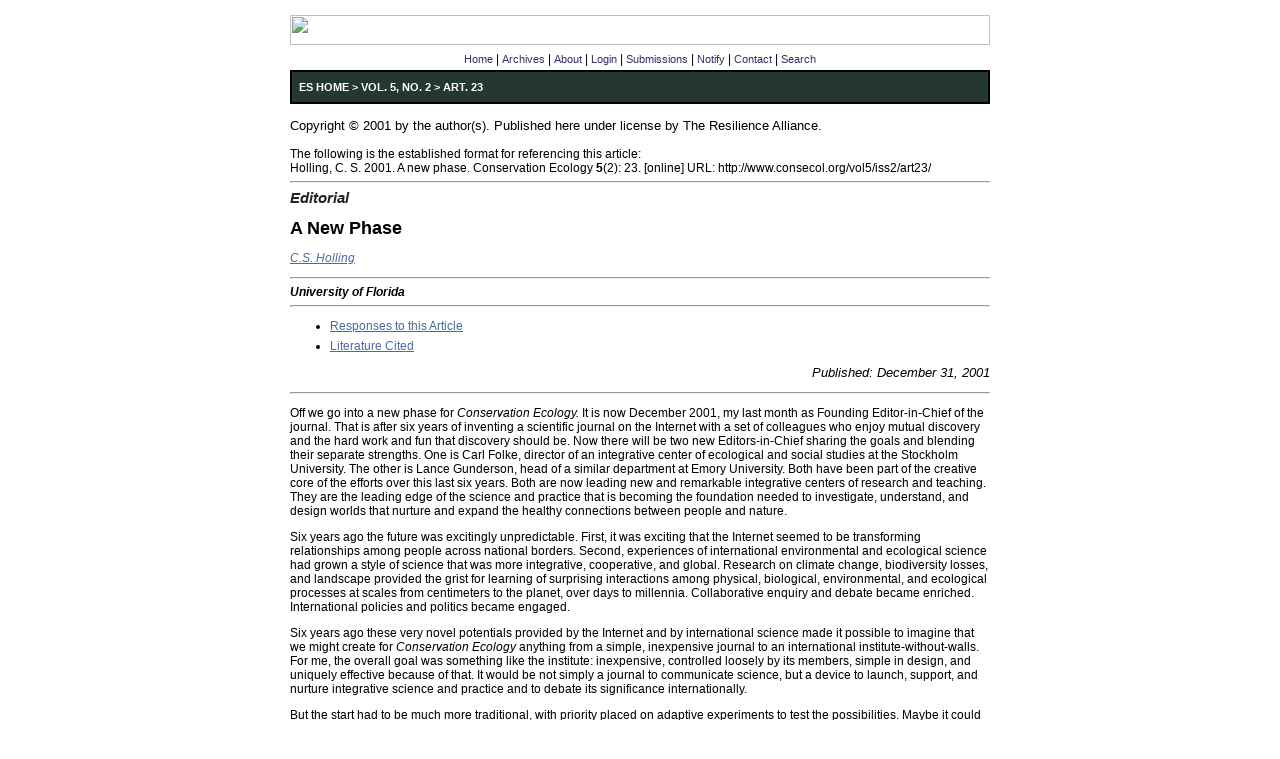

--- FILE ---
content_type: text/html
request_url: https://ecologyandsociety.org/vol5/iss2/art23/
body_size: 7741
content:
<!DOCTYPE html>
<html lang="en">
<head>
	<meta http-equiv="Content-Type" content="text/html;charset=windows-1252" />
	<title>Conservation Ecology: A New Phase</title>
	<link rel="stylesheet" type="text/css" href="/styles/journal.css" />
	<meta name="description" content="Holling, C. 2001. A New Phase. Conservation Ecology 5(2):23. https://doi.org/10.5751/ES-00317-050223" />
	<meta name="keywords" content="" />
	
	<link title="schema(DC)" rel="schema.dc" href="http://purl.org/dc/elements/1.1/" />
	<meta name="dc.publisher" content="The Resilience Alliance" />
	<meta name="dc.identifier" content="doi:10.5751/ES-00317-050223" />
	<meta name="dc.language" scheme="RFC1766" content="en" />
	<meta name="dc.title" lang="en" content="A New Phase" />
	<meta name="dc.date" scheme="W3CDTF" content="2001-12-31" />
	<meta name="dc.source" content="Conservation Ecology, Published online: Dec 31, 2001  | doi:10.5751/ES-00317-050223" />
	<meta name="dc.rights" content="&#169; 2001 by the author(s)" />
	<meta name="dc.creator" content="C. S. Holling" />

	<meta name="citaton_title" content="A New Phase" />
	<meta name="citation_doi" content="doi:10.5751/ES-00317-050223" />
	<meta name="citation_publication_date" content="2001/12/31" />
	<meta name="citation_issn" content="1195-5449" />
	<meta name="citation_journal_title" content="Conservation Ecology" />
	<meta name="citation_volume" content="5" />
	<meta name="citation_issue" content="2" />
	<meta name="citation_author" content="Holling, C. S." />

</head>


<body bgcolor="#FFFFFF" text="#000000" link="#0000FF" vlink="#FF0000" class="published_text">
<a name="top"> </a>
<p />
<!-- ARTICLE CONTENT TABLE WRAPPER -->
<table align="center" class="article_wrapper">
<tr>
<td>



<!-- NEW PAGE IMAGE -->

<center>
	<table class="article_wrapper" border="0" cellpadding="0" cellspacing="0" align="center">
		<tr>
			<td width="100%" valign="top">
				<img width="100%" height="30" src="/include/getdoc.php?vol=5&iss=2&art=23&type=legacy_hit_counter" />
			</td>
		</tr>
	</table>
</center>

<!-- END NEW PAGE IMAGE -->

<!-- NEW HEADER MENU -->
	</td>
</tr>
<tr>
	<td class="article_menu_header">
		<a href="../../../index.php" class="headermenu" target="_top">Home</a> | <a href="../../../archive.php" class="headermenu" target="_top">Archives</a> | <a href="../../../about.php" class="headermenu" target="_top">About</a> | <a href="../../../login.php" class="headermenu" target="_top">Login</a> | <a href="../../../submissions.php" class="headermenu" target="_top">Submissions</a> | <a href="../../../notification.php" class="headermenu" target="_top">Notify</a> | <a href="../../../contact.php" class="headermenu" target="_top">Contact</a> | <a href="../../../search.php" class="headermenu" target="_top">Search</a>
	</td>
</tr>
<tr>
	<td>
<!-- END NEW HEADER MENU -->
<!-- NEW HEADER BAR -->
<table class="article_bar" width="100%" bgcolor="#000000" cellpadding="4" cellspacing="2">
	<tr>
		<td height="22" width="100%" class="header_bar">
			<table border="0" cellpadding="0" cellspacing="0" width="100%">
				<tr>
					<td class="medtext_white">&nbsp;<b><a href="../../../index.php" target="_top" class="link_white">ES Home</a> &gt; <a href="../../../vol5/iss2/" class="link_white" target="_top">Vol. 5, No. 2</a> &gt; Art. 23</b></td>
				</tr>
			</table>
		</td>
	</tr>
</table>
<!-- END NEW HEADER BAR -->

<br />

<font size=-1>Copyright &#169; 2001 by the author(s).  Published here under license by The Resilience Alliance.</font>
<br><br>
The following is the established format for referencing this article:<br>
Holling, C. S. 2001. A new phase. Conservation Ecology <b>5</b>(2): 23. [online] URL: http://www.consecol.org/vol5/iss2/art23/
<br>
<hr>
<span class="proof_section">Editorial</span> 
<p /><span class="proof_title">A New Phase</span><p />
<i><i><a href="#author">C.S. Holling</a></i></i>
<br>
<hr>
<i><b>University of Florida</b></i>
<br>

<!-- TABLE OF CONTENTS -->
<hr><p>
<ul>
<li><a href="#ResponsesToThisArticle">Responses to this Article</a>
<li><a href="#LiteratureCited">Literature Cited</a>
</ul>
<p>

<p align=right><font size=-1><i>Published: December 31, 2001</i></font></p>

<!-- MAIN ARTICLE -->
<hr><p>
Off we go into a new phase for <i>Conservation Ecology.</i> It is now December 2001,
my last month as Founding Editor-in-Chief of the journal. That is after six
years of inventing a scientific journal on the Internet with a set of colleagues
who enjoy mutual discovery and the hard work and fun that discovery should
be. Now there will be two new Editors-in-Chief sharing the goals and blending
their separate strengths. One is Carl Folke, director of an integrative center
of ecological and social studies at the Stockholm University. The other is
Lance Gunderson, head of a similar department at Emory University. Both have
been part of the creative core of the efforts over this last six years. Both
are now leading new and remarkable integrative centers of research and teaching.
They are the leading edge of the science and practice that is becoming the
foundation needed to investigate, understand, and design worlds that nurture
and expand the healthy connections between people and nature.
<p>
Six years ago the future was excitingly unpredictable. First, it was exciting
that the Internet seemed to be transforming relationships among people across
national borders. Second, experiences of international environmental and ecological
science had grown a style of science that was more integrative, cooperative,
and global. Research on climate change, biodiversity losses, and landscape provided
the grist for learning of surprising interactions among physical, biological,
environmental, and ecological processes at scales from centimeters to the planet,
over days to millennia. Collaborative enquiry and debate became enriched. International
policies and politics became engaged.
<p>
Six years ago these very novel potentials provided by the Internet and by international
science made it possible to imagine that we might create for <i>Conservation Ecology</i>
anything from a simple, inexpensive journal to an international institute-without-walls.
For me, the overall goal was something like the institute:  inexpensive, controlled
loosely by its members, simple in design, and uniquely effective because of
that. It would be not simply a journal to communicate science, but a device to
launch, support, and nurture integrative science and practice and to debate
its significance internationally.
<p>
But the start had to be much more traditional, with priority placed on adaptive
experiments to test the possibilities. Maybe it could grow into something oddly
useful: an institute created by a journal, rather than the reverse! And that
is what happened and is happening.
<p>
We chose to start it as a very traditional journal designed to publish peer-reviewed
science and application dealing with understanding the foundations for sustainable
futures; interdisciplinary and integrative. It could be remarkably inexpensive
because the new Internet and the World Wide Web could be combined with the
long traditions of volunteer science and a distinguished Editorial Board. Could
we avoid the smothering limitations of traditional commercial scientific publication?
Could we provide quality published information to a much more diverse community
internationally?
<p> Science had become narrowed by publishing traditions, by beauraucracy, by 
  traditions of granting agencies, and by politics. Not really useful fun any 
  more. Lots of bricks but not much architecture to develop an understanding of 
  interrelationships. Good biology, good physics, good economics, good social 
  science, but not sufficient integrative science and integrative experience. 
<p> So at the same time that <i>Conservation Ecology</i> was being developed, 
  we also launched a research activity to see how far we could go in developing 
  integrative understanding. It was the Resilience Project that involved economists, 
  ecologists, social scientists, and mathematicians from several countries. The 
  MacArthur Foundation, under the aegis of Dan Martin, supported the dozens of 
  workshops, investigations, and publications, acting as it has so often in its 
  role of encouraging novelty as no one else would. The project involved distinguished 
  people who enjoyed the process of mutual discovery as their knowledge of one 
  field encountered similar and different knowledge from other fields. The results 
  have appeared in about 150 papers published in various journals and are now 
  appearing in four books (<a target="_top"  href="http://www.resalliance.org/reports/macarthur_report.pdf">www.resalliance.org/reports/macarthur_report.pdf</a>). 
  Three of those books will speak to specific fields: economics (edited by Perrings 
  and Maler), ecosystem ecology (edited by Gunderson), and regional socio-ecological 
  development (edited by Folke and Berkes). The fourth book is integrative and 
  has just been published (Gunderson and Holling 2001). Its conclusions are also 
  summarized in a paper in <i>Ecosystems</i> (Holling 2001). 
<p>
I loved the whole effort! The puzzles that I had accumulated over the years
became resolved. And the fewer, but deeper and more intriguing, paradoxes that
I had accumulated turned out to provide the foundation for a new understanding
of sustainability. It became clear why and how persistence and extinction,
growth and constancy, evolution and collapse entwined to form a panarchy across
scales. Hierarchy and adaptive cycles can combine to make healthy systems that
can invent and experiment, benefiting from inventions that create opportunity
while being kept safe from those that destabilize because of their nature or
excessive exuberance. When innovation occurs, we can sense its fate. When collapse
looms, we can judge its likelihood. And the timing and kind of responses can
be designed as an act of strategic decision. Sustainability both conserves
and creates. So does biological evolution (Gunderson and Holling 2001). Good
stuff to retire on!
<p> With that experience, two years ago we combined the two experiments <i>-Conservation 
  Ecology</i> and the Resilience Project- into a sustaining, international institute-without-walls. 
  Fifteen groups in North America, Europe, Asia, Africa, and Latin America are 
  providing the funding, in modest annual dues, to establish the Resilience Alliance. 
  It publishes <i>Conservation Ecology</i> now, together with the Ecological Society 
  of America. That is why the journal is free for the more than 11,000 subscribers 
  in over 108 nations. 
<p>
Brian Walker, as Director of the Alliance and its research, has enthusiastically and effectively taken the challenge to move the theoretical developments into tests in regional settings (<a target="_top"  href="http://www.resalliance.org">www.resalliance.org</a>). Theoretical integrative science
and economics blossom with the direction of Steve Carpenter and Buzz Brock.
Adaptive Management flourishes under the inventive and provoking guidance of
Carl Walters. Links with the Millennium Assessment and socio-ecological innovation
grow under the guidance of Carl Folke. Lance Gunderson and Garry Peterson
test the educational results on the Web in a series of international courses.
The critical lectures will grow and evolve in <i>Conservation Ecology</i> as a web-based
program on advanced topics in sustainability theory and practice. Jon Norbert,
as Associate Editor, is starting that in the next issue. Different people,
innovative people in different nations collaborating with a shared vision for
an international program of integrative research, communication, and education.
That is also good stuff to retire on!
<p>
This present issue of <i>Conservation Ecology</i> brings that entire rich discovery
into a new phase. It got its first chance six years ago when Karen Holbrooke,
then Dean of Graduate Studies at the University of Florida, offered $30,000
to start. Since that time, we have increased those funds over one hundred times
as foundations and individuals perceived the progress and saw the relevance.
It provides a base that makes the contribution of the founding group a major
achievement: of Shealagh Pope, Lenore Fahrig, Phil Taylor, Lee Miller, Margaret Shepard, Sam
Scheiner, Geoff Henebry, and now of Allyson Quinlan, and Michelle Lee. Our programmer,
John Brzustowski, controls and develops the expanding software that handles
the secretarial features of the peer review process. When the new media of
the Internet opens possibilities of nontraditional solutions, John is the
one who provides impeccable judgments. That is what happened when we established
the policy to turn all copyrights of papers over to the authors. Why should
a journal now claim ownership of things it did not create, just helped
to publish?
<p> The new Editors-in-Chief and the people working with them will launch new 
  and wonderful experiments. We encourage readers to suggest and launch such efforts 
  themselves, with <i>Conservation Ecology's</i> help where feasible. 
<p> The present issue ends this phase in such a fine way. It is the longest issue 
  to date. There are two Special Features. One relates the experiences of people 
  working in association with CGIAR, the set of international laboratories concerned 
  with agricultural development. Those laboratories were launched back when the 
  Rice Research Institute initiated the Green Revolution. World Bank and the Rockefeller 
  Foundation have been major supporters. Now there are new opportunities for innovation 
  in agricultural production that need the insights and knowledge of the poor 
  and not those of rich, industrial agriculture. Some of those are suggested in 
  an earlier Special Feature on the Promises and Risks of Genetically Modified 
  Crops (<i>Conservation Ecology</i> <b>4</b>(1). [Online] URL: <a target="_top" href="../../../vol4/iss1"> 
  http://www.consecol.org/vol4/iss1</a>). 
<p>
A transformation is also occurring that adds the larger scales of integrated
resource development to the more traditional emphasis on agriculture production.
That is what the Special Feature on Integrated Natural Resource Management
does. Jeffrey Sayer and Bruce Campbell have mobilized the active people in
the field to discuss their discoveries and challenges. It is another example,
like <i>Conservation Ecology,</i> the Resilience Alliance, and the Millennium Ecosystem
Program, in which new directions open where interactions among people, science,
and policy become as important as production alone.
<p>
The other Special Feature in this issue is a jewel that has long intrigued
me. Lee Gass has been the innovator and creator of this Special Feature on
Interactive Education. His history leading to the content of this special
feature soon will be recognized by his selection as one of two University
Professors of the Year by the Council on Advancement of Post Secondary Education
in the United States and Canada. Lee is one of those people who cannot separate
research, discovery, communication, teaching, and learning. All are the same
to him. And all are enriched because he structures them together, with rich
and wonderful conversations and revelations along the way. He and his colleagues
present his discoveries in this Special Feature.
<p>
I had even hoped that we would have a third Special Feature, of fundamental research
showing how the web can be used to make the complex simple. But that will have
to wait for the next issue. The Feature includes eight papers selected for
the Ralf Yorque Memorial Prize Competition. One year ago we advertised that
awards of $3,000 for first place and $2,000 for second place, would go to the
authors of effective papers that employ the unique advantages of electronic
publishing to communicate, simply and elegantly, a specific example of complex
science or complex policy to a broad audience.
<p>
We wanted to see our authors offer elegant science and novel ideas for making
the complex simple on the web. We wanted help from researchers and practitioners
who would like to push the limits of how scholarly research is communicated
and conducted. We already do have modest examples of on-line surveys that
compile results on the fly, of downloadable models, of web-enabled dialogues
among young scholars, of ongoing reader dialogues responding to specific papers,
of GIS data sets, and of the liberal use of color graphics. But we wanted our
subscribers to be part of a bolder effort to invent and test new approaches.
These papers are close to final revision and eight will appear in the next
issue. Watch for them. The science is fascinating, as are the modes of communications
.
<p>
My comments on these Special Features are a fine way for me to end these six
years of exploration of the Internet, of integrative science, learning, and
communication. I am indebted to all who have helped because they are part of
the discoveries we have made. Preeminently Ilse Holling was one of those. She
experienced and shared the total discoveries I describe, but also the barriers
and blocks whose removal led us to this point. They have created a new opportunity
for understanding.
<p>

<!-- RESPONSES (DO NOT EDIT) -->
<hr>
<a name="ResponsesToThisArticle"></a>
<p /><center><span class="heading1">RESPONSES TO THIS ARTICLE</span></center><p />
<p>
Responses to this article are invited. If accepted for publication, your response 
will be hyperlinked to the article. To submit a comment, follow 
<a href="../../../responses.php?mode=add&articleid=317" target="_top">this link</a>. To read 
comments already accepted, follow <a href="../../../responses.php?articleid=317" target="_top">this link</a>.
<p>

<!-- LITERATURE CITED -->
<a name="LiteratureCited"></a>
<hr><p>
<p /><center><span class="heading1">LITERATURE CITED</span></center><p />
<p>
<b>Gunderson, L., and C. S. Holling.</b> 2001. <i>Panarchy; understanding transformations
in systems of humans and nature.</i> Island Press, Washington, D.C., USA.
<p>
<b>Holling, C. S.</b> 2001. Understanding the complexity of economic, ecological and social
systems. <i>Ecosystems</i> <b>4</b>:390-405.
<p>

<!-- CORRESPONDENT AUTHOR INFORMATION (DO NOT EDIT) -->
<hr>
<a name="author"></a>
<b>Address of Correspondent:</b><br>
C.S. Holling
<br>
Department of Zoology
<br>University of Florida
<br>223 Bartram Hall
<br>Gainesville, Florida 32611-2009 USA
<br>
Phone: (352) 543-6955<br>Fax: (352) 392-3704<br><a href="mailto:holling@zoo.ufl.edu">holling@zoo.ufl.edu</a><br>
<p>
<!-- NAVIGATION BUTTONS -->
<hr>
<br>
<p align="right">
	<a href="#top">
		<img src="../../../images/uparrow.gif" border="0" width="15" height="15" />
	</a>
<p />
<!-- NEW HEADER MENU -->
	</td>
</tr>
<tr>
	<td class="article_menu_header">
		<a href="../../../index.php" class="headermenu" target="_top">Home</a> | <a href="../../../archive.php" class="headermenu" target="_top">Archives</a> | <a href="../../../about.php" class="headermenu" target="_top">About</a> | <a href="../../../login.php" class="headermenu" target="_top">Login</a> | <a href="../../../submissions.php" class="headermenu" target="_top">Submissions</a> | <a href="../../../notification.php" class="headermenu" target="_top">Notify</a> | <a href="../../../contact.php" class="headermenu" target="_top">Contact</a> | <a href="../../../search.php" class="headermenu" target="_top">Search</a>
	</td>
</tr>
<tr>
	<td>
<!-- END NEW HEADER MENU -->
<p />
</td>
</tr>
</table>
<!-- END ARTICLE CONTENT TABLE WRAPPER -->
</body>
</html>

--- FILE ---
content_type: text/css
request_url: https://ecologyandsociety.org/styles/journal.css
body_size: 3783
content:
@import url('/srv/ajax_dlg.css');
/*
 * $Id: journal.css,v 1.3 2014/06/02 15:00:38 pmorrill Exp $
 * RA Publishing System 1.0 Beta
 * (c) 2006 The Resilience Alliance
 * http://www.resalliance.org/
 *
 * include/journal.css
 * cascading stylesheet for OJS
*/


html, body, td {
	font-family: Verdana,Arial,Helvetica; 
	font-size: 12px;
}
html.ms { overflow: hidden; }

textarea {
	font-family: Arial,Helvetica,Verdana;
	font-size: 11px;
}

.journaltitle {
	font-family: Arial,Helvetica,Verdana;
	font-size: 24px;
	color: #0099CC;
	font-weight: bold;
}



.proof_address {
	font-family: Arial,Helvetica,Verdana;
	font-size: 14px;
	font-weight: bold;
}

.proof_printlink {
	font-family: Arial,Helvetica,Verdana;
	font-size: 12px;
	color: #222222;
}


li { margin-bottom: 6px; }

.reference_text {
	font-family: Verdana,Arial,Helvetica;
	font-size: 13px;
	background-color: #eeeeee;
}


.header_bar_border {
	background-color: #000000;
}

.header_bar {
	background-color: #253733;
}
/*
	background-color: #909b7c;
*/

.tocspecfeature { background-color: #efefde; }
.tocresponse_to
{
	font-family: Verdana,Arial,Helvetica;
	font-size: 10px;
	margin-left: 5px;
	margin-top: 3px;
}

.toctitle
{
	font-family: Verdana,Arial,Helvetica;
	font-size: 13px;
}

.tocauthors
{
	font-family: Verdana,Arial,Helvetica;
	font-size: 12px;
	font-style: italic;
}
.tocsectiontitle
{
	font-weight: bold;
	font-family: Verdana,Arial,Helvetica;
	font-size: 14px;
	color: #880000;
}

.section_head {
	background-image: url(/images/custom/section_line.jpg);
	height: 18px;
	font-weight: bold;
	font-family: Verdana,Arial,Helvetica;
	font-size: 14px;
	color: #880000;
	text-transform: lowercase;
}
.section_head div {
	background-color: #ffffff;
	padding-right: 20px;
}
.sf_link {
	float: left;
	width: 30px;
	height: 40px;
	margin-top: 15px;
}
.article {
	float: left;
	margin: 15px 0px 10px 0px;
	font-size: 12px;
	width: 600px;
}
.article .authors {
	padding-left: 30px;
	margin-top: 10px;
	margin-bottom: 0px;
	font-family: Verdana,Arial,Helvetica;
	font-size: 12px;
	font-style: italic;
}
.links {
	float: right;
	margin: 20px 0px 20px 20px;
	width: 110px;
}
#toc_banner {
	margin: 0pc auto;
	border: 0px;
	margin-bottom: 20px;

}
.title 
{
	font-family: Verdana,Arial,Geneva,Helvetica,sans-serif;
	font-size: 15px;
	color: #444444;
}

.subtitle {
	font-family: Verdana,Arial,Helvetica;
	font-size: 14px;
	color: #444444;
}

.subsubtitle {
    font-family: Verdana,Arial,Helvetica;
	font-size: 12px;
	color: #444444;
}

.rst_panel {
	position: absolute;
	visibility: hidden;
	margin: 0;
	padding: 0 0 0 0;
}

a.menu {
	font-size: 12px;
	font-weight: bold;
	text-decoration: none;
}

a.menu:link {
	color: #FFF;
}

a.menu:visited {
	color: #FFF;
}

a.menu:hover {
	color: #CCC;
}

a.menu:active {
	color: #CCC;
}


a.headermenu {
	font-size: 11px;
	text-decoration: none; 
    color: #333366;
}

a.headermenu:link {
	color: #333366;
	text-decoration: none;
}

a.headermenu:visited {
	color: #333366;
	text-decoration: none;
}

a.headermenu:hover {
	color: #CCCCCC;
	text-decoration: none;
}

a.headermenu:active {
	color: #333366;
	text-decoration: none;
}

a.footermenu {
	color: #333366;
	font-size: 11px;
	text-decoration: none;
}

a.footermenu:link {
	color: #333366;
}

a.footermenu:visited {
	color: #333366;
}

a.footermenu:hover {
	color: #CCCCCC;
}

a.footermenu:active {
	color: #333366;
}

.link_white_normal {
	font-family: Arial,Helvetica,Verdana;
	font-size: 11px;
   color: #FFFFFF;
	TEXT-DECORATION: none;
}
a.link_white_normal:link, a.link_white_normal:visited, a.link_white_normal:active {
	font-family: Arial,Helvetica,Verdana;
	font-size: 11px;
	color: #FFFFFF;
	text-decoration: none;
}
a.link_white_normal:hover { color: #CCCCCC;}

.link_white {
	font-family: Verdana, Arial, Helvetica, sans-serif;
	font-size: 11px;
    color: #FFFFFF;
	text-transform: uppercase;
	TEXT-DECORATION: none;
}

/*
  navigation links: admin bars
*/
a.link_white:link, a.link_white:visited, a.link_white:active {
	font-family: Verdana, Arial, Helvetica, sans-serif;
	font-size: 11px;
	color: #FFFFFF;
	text-transform: uppercase;
	text-decoration: none;
}

a.link_white:hover {  font-family: Verdana, Arial, Helvetica, sans-serif; font-size: 11px; color: #CCCCCC; text-transform: uppercase}

.link_red {
	font-family: Arial,Helvetica,Verdana;
	font-size: 14px;
    color: #990000;
	text-decoration:underline;
}

.link_table {
	color:#444444; 
	text-decoration:underline;
}

/*
 *  try # 276c5a
 */
a:link, a:visited, a:active { color: #496e9e; }
a:hover { color: #444444; }
.link_index {
	color:#444444; 
	font-size: 11px;
	text-decoration:none;
}
a.link_index:link { text-decoration: none; color: #444444;}
a.link_index:hover {text-decoration: none; color: #CCCCCC;}

.medtext_white {
    font-family: Verdana, Arial, Helvetica, sans-serif;
	font-size: 11px;
    color: #FFFFFF;
	text-transform: uppercase;
}

.smalltext_gray {
	font-family: Verdana,Arial,Helvetica;
	font-size: 11px;
	color:#444444; 
}

.smalltext {
    font-family: Verdana,Arial,Helvetica;
	font-size: 11px;
}

.medsmalltext {
    font-family: Verdana,Arial,Helvetica;
	font-size: 12px;
}

.instructions
{
   font-family: Verdana,Arial,Helvetica;
   font-size: 11px;
}
.button_submissions
{
	font-family: Arial,Verdana,Geneva,Helvetica,sans-serif;
	font-size: 12px;
}

.instructions_red
{
   font-family: Verdana,Arial,Helvetica;
   font-size: 11px;
   color: #990000;
}

.errormsg
{
   font-family: Arial,Helvetica,Verdana;
   font-size: 14px;
   color:#990000;
}

.halfline
{
   line-height: 50%;
}

.quarterline
{
   line-height: 20%;
}

.right {
	text-align : right;
}
.button
{
	font-family: Arial,Verdana,Geneva,Helvetica,sans-serif;
	font-size: 12px;
	color: #000000;
	background: #eeeeee;
}
.subtitle_submissions {
    font-family: Arial,Helvetica,Verdana;
	font-size: 14px;
	color: #444444;
}
.medtext_submissions {
    font-family: Verdana, Arial,Helvetica;
	font-size: 12px;
	color: #444444;
}

.medtext_red {
    font-family: Verdana, Arial,Helvetica;
	font-size: 12px;
	color: #990000;
}

.smalltext_red {
    font-family: Verdana, Arial,Helvetica;
	font-size: 11px;
	color: #990000;
}

.link_submissions {
	font-weight : normal;
}

.subtitle_white
{
   font-family: Verdana,Arial,Geneva,Helvetica,sans-serif;
   font-size: 14px;
   color: #FFFFFF;
}

.link_grey {
	font-family: Arial,Helvetica,Verdana;
	font-size: 11px;
	color: #cccccc;
	text-decoration: none;
}

a.link_grey:link { text-decoration: none; color: #cccccc;}
a.link_grey:active { text-decoration: none; color: #cccccc;}
a.link_grey:visited {text-decoration: none; color: #cccccc;}
a.link_grey:hover {text-decoration: none; color: #cccccc;}

a.link_sf:link { text-decoration: none; color: #aa0000;}
a.link_sf:active { text-decoration: none; color: #aa0000;}
a.link_sf:visited {text-decoration: none; color: #aa0000;}
a.link_sf:hover {text-decoration: none; color: #aaaaaa;}

table.article_wrapper_in_prep {
	width: 80%;
}

td.article_menu_header {
	text-align: center;
}

table.article_wrapper {
	width: 700px;
	margin: 0px auto;
	text-align: left;
}
#ms_content table.article_wrapper {
	width: 100%;
}
table.review_wrapper {
	width: 650px;
	text-align: left;
}

table.ms_table { width: 100%; }
table.ms_table td { vertical-align: top; }
table.ms_table th { vertical-align: top; text-align: left; }
table.ms_table td p { padding: 0px; margin: 0px; }

.link_staticpages {  font-size: 12px; color: #444444}
a.link_staticpages:link { text-decoration: none; color: #444444; ; font-size: 12px}
a.link_staticpages:hover { text-decoration: none; color: #CCCCCC; ; font-size: 12px }
.index_authors { color:#666666; font-size: 11px; text-decoration:none; ; font-style: italic}
.index_caption { color:#444444; font-size: 11px; text-decoration:none; }
.index_title { color:#444444; font-size: 12px; text-decoration:none; ; font-weight: normal}

.link_index_title {
	color:#444444; 
	font-size: 12px;
	text-decoration:none;
}
a.link_index_title:link { text-decoration: none; color: #444444;}
a.link_index_title:hover {text-decoration: none; color: #888888;}

table.debug_logs {
	background-color: #eeeeee;
	width: 760px;
	border: 2px solid #aaaaaa;
}

td.debug_logs {
	background-color: #efefde;
	width: 100%;
}

.archive_list td { padding: 0px }
.required { color: #880000; font-weight: bold; }
/*****************************************************************************
 *
 * 	Review version of manuscripts: embedded attachments panel at bottom
 *
******************************************************************************/
#review_ms,body.review_ms,#published_ms {
	overflow: hidden;
	height: 100%;
	width: 100%;
}

/*
 * for old IE we will set the height using jscript in onload func
 */
#review_content,#published_content {
	position: absolute;
	top: 0px;
	left: 0px;
	right: 0px;
	bottom: 50px;
	padding: 0px;
	overflow: auto;
	width: auto;
}

#published_ms,.published_text {
}


#review_content #ms_content { margin: 0px auto; width: 950px; }
#published_content #ms_content,#published_content #ms_menu { margin: 0px auto; width: 900px; padding-top: 5px;}
#review_content_framed,#article_content_framed,#article_attachment {
	margin: 0px auto;
	width: 900px;
	padding: 5px 15px 15px 15px;
}
#ms_attachment #article_attachment { width: 700px; }
#ms_attachment #article_attachment h1,.caption {
	font-family: Verdana,Arial,Helvetica;
	font-size: 12px;
	font-weight: normal;
}
#article_content_framed { width: 80%; }

#proof_section,.proof_section {
	font-family: Arial,Helvetica,Verdana;
	font-size: 15px;
	color: #222222;
	font-weight: bold;
	font-style: italic;
	margin: 5px 0px 10px 0px;
}
#review_ms h1,#published_ms h1,#ms_attachment h1,.published_text h1,#proof_title,.proof_title {
	font-family: Arial,Helvetica,Verdana;
	font-size: 18px;
	color: #000000;
	font-weight: bold;
}
#proof_copyright,.proof_copyright {
	font-family: Arial,Helvetica,Verdana;
	font-size: 11px;
	line-height: 115%;
}
#proof_citation,.proof_citation {
}
#proof_citation {
	border-bottom: 1px solid #000000;
	padding: 6px 0px 10px 0px;
	margin-bottom: 7px;
	line-height: normal;
}
.proof_acknowledgements,.proof_acknowledgments {
	font-family: Arial,Helvetica,Verdana;
	font-size: 16px;
	font-weight: bold;
}
#dataarchive_stmt p { font-style: italic; }
#ms_acknowledgments,#acknowledgments p { font-style: italic; }
#ms_acknowledgments,#acknowledgments { border-top: 1px solid #000000; padding-top: 10px; margin-top: 15px; }
#authcontributions p { font-style: normal; }
#authcontributions { border-top: 1px solid #000000; padding-top: 10px; margin-top: 15px; }

#rv_details {
	border-top: 1px solid #000000;
	border-bottom: 1px solid #000000;
	margin: 5px 0px 3px 0px;
	padding: 5px;       
}
#version { float: left; text-align: left; }
#date { float: right; text-align: right; }
#printable { clear: both; text-align: right; }
#authors,.proof_authors {
	font-family: Arial,Helvetica,Verdana;
	font-size: 14px;
	color: #222222;
	font-style: italic;
	margin-top: 6px;
	margin-bottom: 10px;
}
#affiliations,.proof_affiliation {
	font-family: Arial,Helvetica,Verdana;
	font-size: 12px;
	color: #000000;
	font-weight: bold;
	border-bottom: 1px #000000 solid;
	border-top: 1px #000000 solid;
	padding: 3px 0px 3px 0px;
}
#abstract,#abstract_block {
	margin-bottom: 20px;
	margin-top: 16px;
}
#keywords,#ms_keywords,.proof_keywords {
	font-family: Arial,Helvetica,Verdana;
	font-size: 12px;
	font-style: italic;
}

#author_address {
	padding-top: 5px;
	border-top: 1px solid #000000;
}
#author_address #footer_image {
	float: right;
}

.heading1,#review_ms h2,#published_ms h2,.published_text h2 {
	clear: both;
	font-size: 15px;
	font-weight: bold;
}


.heading2,#review_ms h3,#published_ms h3,.published_text h3 {
	font-size: 12px;
	font-weight: bold;
}

.heading3,#review_ms h4,#published_ms h4,.published_text h4 {
	font-weight: normal;
	font-size: 12px;
	font-style: italic;
}

#review_ms h2,#published_ms h2,.published_text h2 {
	font-size: 15px;
	clear: both;
	padding: 0px;
	border-top: 1px solid #000000;
	padding-top: 10px;
	text-align: center;
	margin-top: 15px;
	margin-bottom: 3px;
}
#review_content h2 { text-align: left; margin-bottom: 10px; }

#attachments {
	position: absolute;
	border-top: 2px solid #343434;
	background-color: #eeeeee;
	bottom: 0px;
	left: 0px;
	right: 0px;
	height: 40px;
	width: 100%;
	padding-top: 10px;
	text-align: center;
	font-size: 13px;
	overflow: auto;
}

#attachments a { text-decoration: underline; }

/* background-color: #909B7C; */

#attachments.tpanel {
	top: 94px;
	left: auto;
	width: 200px;
	bottom: 0px;
	height: auto;
	border-color: #276C5A;
background-color: #F5F9FB;
//	border-color: #717868;
	border-style: solid;
	border-width: 0px 2px 2px 2px;
//	background-color: #D1DCBE;
	text-align: left;
	padding: 0px;
	margin: 0px;
}
/*	background-color: #909B79; 
	background-color: url(https://ecologyandsociety.org/wp-content/uploads/2022/03/es-patterns_minidots-black.png);
	border-color: #717868;
*/
#attachments.tpanel .divide {
	background-color: #84C2B2;
border-color: #276C5A;

	border-style: solid;
	border-width: 2px 0px 2px 0px;
	height: 15px;
	padding: 2px 7px 2px 7px;
	color: #ffffff;
	font-weight: bold;
}
#attachments #tool_content { display: none; }
.title div { float: left; font-size: 12px; }
.title img { float: right; }
.title img:hover { cursor: pointer; }


#attachments.tpanel ul {
	margin-left: 0px;
	padding-left: 20px;
}
#attachments.tpanel li {
	list-style: none;
	margin-left: 0px;
}

#published_content.apanel {
	margin: 0px auto;
	width: 900px;
	height: 100%;
	padding: 0px;
	position: static;
}

#published_content.apanel #ms_content,#published_content.apanel #ms_menu {
	position: absolute;
}
#published_content.apanel #ms_menu {
	top: 0px;
}
#published_content.apanel #ms_content {
	top: 96px;
	padding-top: 15px;
	padding-right: 16px;
	bottom: 0px;
	width: 780px;
	overflow: auto;
	line-height: 150%;
}
div.tbox, div.rv_tbox {
	margin-left: 45px;
	width: 600px;
	padding: 3px;
	background-color: #c9deca;
	border: 1px solid #343434;
}

div.tbox {
	margin: 10px;
	width: 98%;
	float: right;
}

/* tools panel */
#panel {
	width: 200px;
	height: auto;
	border: 2px solid #000000;
	background-color: #909B7C;
	padding: 6px;
	position: absolute;
}
#panel h1 { font-size: 1.2em; margin: 0px; text-decoration: underline; }
#panel ul { padding-left: 0px; margin-left: 14px; }
#panel li { list-style: none; margin-left: 0px; }
#panel li a:link,#panel li a:active,#panel li a:visited { color: #ffffff; }
#panel li a:hover { color: #880000; }

.line_number {
	font-family: Verdana,Arial,Helvetica;
	font-size: 12px;
	color: #AAAAFF;
	font-weight: bold;
}

div.line_number {
	float: left;
	width: 50px;
	padding-left: 20px;
}
#ms_header_image {
	height: 40px;
	text-align: left;
}
#ms_uparrow { text-align: right; }
#ms_nav_bar {
	border: 2px solid #000000;
	background-color: #253733;
	padding: 5px;
	margin-bottom: 7px;
	margin-top: 3px;
	font-weight: bold;
	font-size: 11px;
	color: #FFFFFF;
}
#ms_nav_bar a:link,#ms_nav_bar a:visited,#ms_nav_bar a:active {
	font-family: Verdana, Arial, Helvetica, sans-serif;
	font-size: 11px;
	color: #FFFFFF;
	text-transform: uppercase;
	text-decoration: none;
}
#ms_nav_bar a:hover { color: #cccccc; }

#header_menu table {
	width: 700px;
	margin: 0px auto;
}

#article_toc li { margin-bottom: 0px; }

/* Main horizontal navigation menu in articles */
.menu {
	height: 14px;
	font-family: Verdana,Arial,Helvetica;
	font-size: 11px;
	margin-bottom: 5px;
	text-align: center;
	width: auto;
}
.menu ul {
	margin: 0px auto;
	padding: 0px;
	width: 520px;
	border: 0px #880000 dashed;
}
.menu ul li {
	list-style: none;
	float: left;
	margin: 0px;
	padding: 0px;
	padding-right: 2px;
	padding-left: 2px;
	text-align: center;
}
.menu a:link,.menu a:active,.menu a:visited {
	color: #333366;
	font-size: 11px;
	text-decoration: none;
}
.menu a:hover {
	color: #CCCCCC;
	text-decoration: none;
}

.lit {
	padding-left: 20px;
	color: #880000;
	text-indent: -20px;
}

.mscomment {
	border-top: 1px solid #ababab;
	padding: 5px;
	margin: 6px 5px 4px 5px;
}
.mscomment .comment {
	clear: both;
	padding: 3px;
}
#search #string { width: 200px; }
#match_results td { vertical-align: top; padding-bottom: 20px; }
#author_alpha_index {
	text-align: center;
}
#author_index div {
	margin: 20px 5px 0px 20px;
	border-top: solid 1px #676767;
	padding-top: 3px
}
#author_index div .article_list {
	margin: 0px 0px 0px 15px;
	border: 0px;
}
#ajax_dlg.abstract { width: 650px; }

ul.no-bullet li {
	list-style: none;
}
ul.no-bullet {
	padding-left: 25px;
}


.instructions {
	border: 1px solid #676767;
	font-size: 1.2em;
	margin: 4px;
	padding: 4px;
	color: #880000;
}


--- FILE ---
content_type: text/css
request_url: https://ecologyandsociety.org/srv/ajax_dlg.css
body_size: 549
content:
#ajax_dlg {
	position: absolute;
	left: 100px;
	top: 100px;
	border-color: #717868;
	border-style: solid;
	border-width: 0px 2px 2px 2px;
	background-color: #D1DCBE;
	width: auto;
	height: auto;
	overflow: hidden;
	display: none;
	z-index: 120;
}
#ajax_content { padding: 7px; overflow: auto; }
#ajax_dlg textarea { width: 100%; height: 40px; }

#ajax_dlg .title {
	background-color: #909B79;
	border-color: #717868;
	border-style: solid;
	border-width: 2px 0px 2px 0px;
	height: 15px;
	padding: 2px 7px 2px 7px;
	color: #ffffff;
	font-weight: bold;
	text-align: left;
}
#ajax_dlg .title div { float: left; font-size: 12px; }
#ajax_dlg .title div { color: #ffffff; }
.icon_link { width: 16px; height: 16px; display: inline-block; vertical-align: middle; }
#ajax_dlg .title a.close { float: right; }
#ajax_dlg .close_btn { float: right; margin: 5px; }
/*#ajax_content table td { padding: 0px; }*/

a.clear,a.close,a.delete { background-image: url('/images/cross.png'); }

#ajax_mask { position: absolute; display: none; background-color: #000000; z-index: 100; left: 0px; top: 0px; }

img.ajax_clickable { border: 0px; margin: 0px; }

/* the quick menu table - no padding */
.qmenu td { padding: 0px; }
.share td { padding: 6px; }
